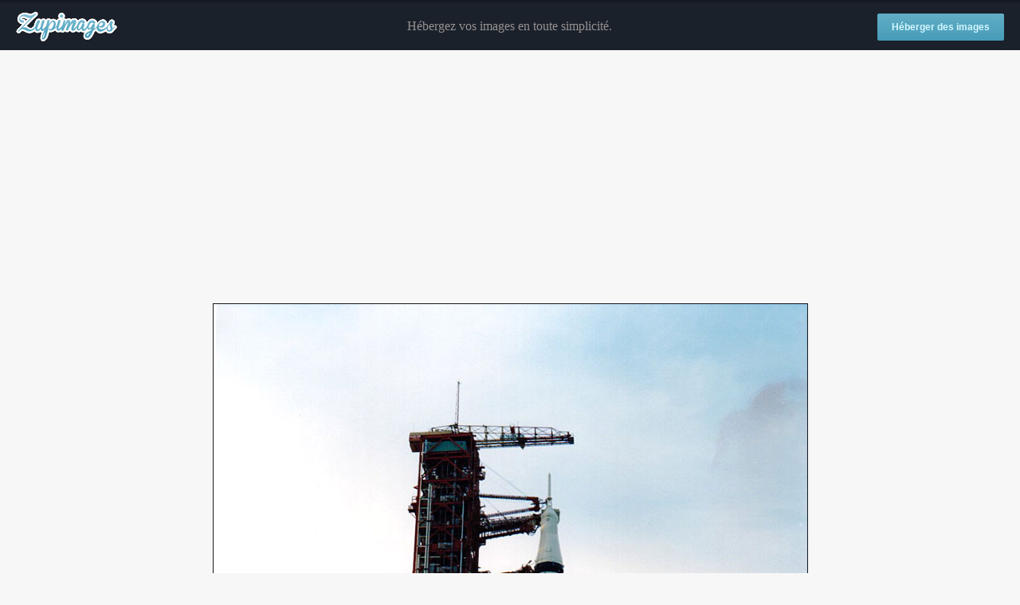

--- FILE ---
content_type: text/html; charset=utf-8
request_url: https://www.google.com/recaptcha/api2/aframe
body_size: 264
content:
<!DOCTYPE HTML><html><head><meta http-equiv="content-type" content="text/html; charset=UTF-8"></head><body><script nonce="MFTfb7LP_esoa-ebYC1tLw">/** Anti-fraud and anti-abuse applications only. See google.com/recaptcha */ try{var clients={'sodar':'https://pagead2.googlesyndication.com/pagead/sodar?'};window.addEventListener("message",function(a){try{if(a.source===window.parent){var b=JSON.parse(a.data);var c=clients[b['id']];if(c){var d=document.createElement('img');d.src=c+b['params']+'&rc='+(localStorage.getItem("rc::a")?sessionStorage.getItem("rc::b"):"");window.document.body.appendChild(d);sessionStorage.setItem("rc::e",parseInt(sessionStorage.getItem("rc::e")||0)+1);localStorage.setItem("rc::h",'1768787294829');}}}catch(b){}});window.parent.postMessage("_grecaptcha_ready", "*");}catch(b){}</script></body></html>